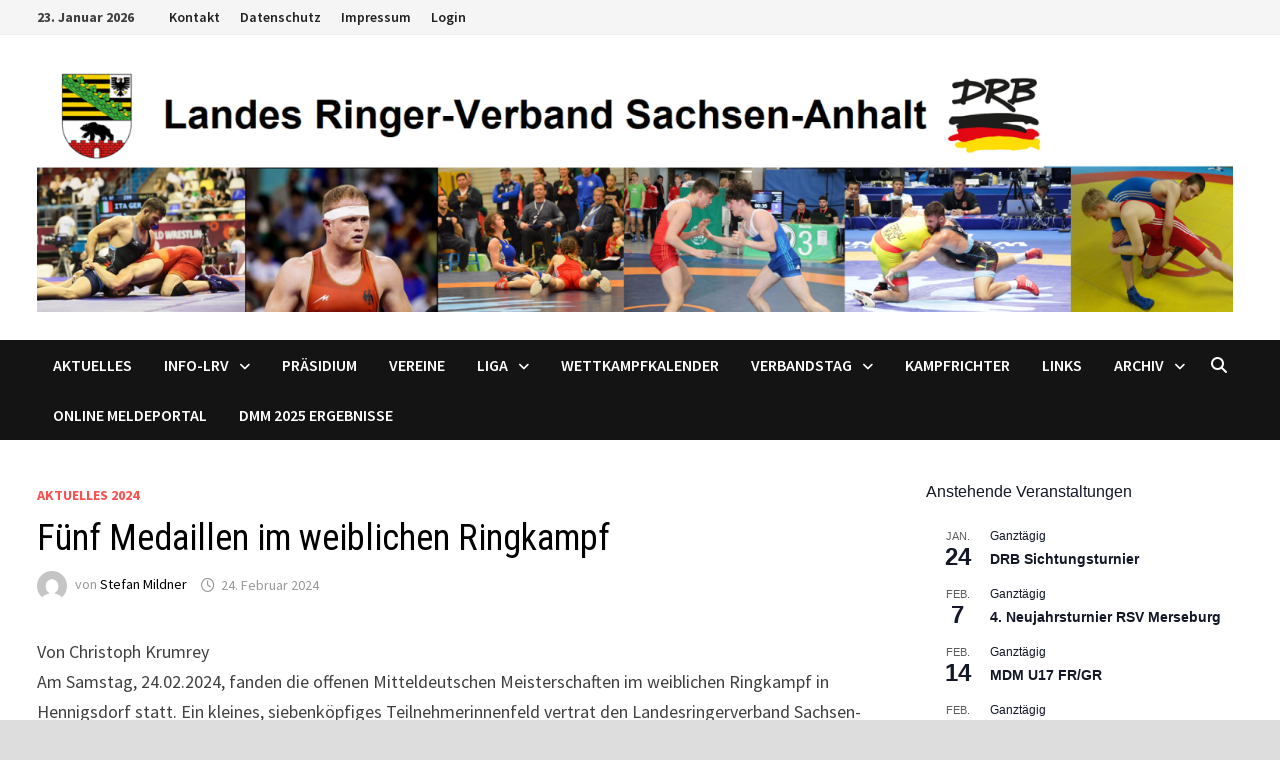

--- FILE ---
content_type: text/html; charset=UTF-8
request_url: https://lrv-sah.de/fuenf-medaillen-im-weiblichen-ringkampf/
body_size: 16162
content:
<!doctype html>
<html lang="de">
<head>
	<meta charset="UTF-8">
	<meta name="viewport" content="width=device-width, initial-scale=1">
	<link rel="profile" href="https://gmpg.org/xfn/11">

	<title>Fünf Medaillen im weiblichen Ringkampf &#8211; Landes Ringer-Verband Sachsen-Anhalt</title>
<meta name='robots' content='max-image-preview:large' />
<link rel='dns-prefetch' href='//fonts.googleapis.com' />
<link rel="alternate" type="application/rss+xml" title="Landes Ringer-Verband Sachsen-Anhalt &raquo; Feed" href="https://lrv-sah.de/feed/" />
<link rel="alternate" type="application/rss+xml" title="Landes Ringer-Verband Sachsen-Anhalt &raquo; Kommentar-Feed" href="https://lrv-sah.de/comments/feed/" />
<link rel="alternate" type="text/calendar" title="Landes Ringer-Verband Sachsen-Anhalt &raquo; iCal Feed" href="https://lrv-sah.de/events/?ical=1" />
<link rel="alternate" type="application/rss+xml" title="Landes Ringer-Verband Sachsen-Anhalt &raquo; Fünf Medaillen im weiblichen Ringkampf-Kommentar-Feed" href="https://lrv-sah.de/fuenf-medaillen-im-weiblichen-ringkampf/feed/" />
<link rel="alternate" title="oEmbed (JSON)" type="application/json+oembed" href="https://lrv-sah.de/wp-json/oembed/1.0/embed?url=https%3A%2F%2Flrv-sah.de%2Ffuenf-medaillen-im-weiblichen-ringkampf%2F" />
<link rel="alternate" title="oEmbed (XML)" type="text/xml+oembed" href="https://lrv-sah.de/wp-json/oembed/1.0/embed?url=https%3A%2F%2Flrv-sah.de%2Ffuenf-medaillen-im-weiblichen-ringkampf%2F&#038;format=xml" />
<style id='wp-img-auto-sizes-contain-inline-css' type='text/css'>
img:is([sizes=auto i],[sizes^="auto," i]){contain-intrinsic-size:3000px 1500px}
/*# sourceURL=wp-img-auto-sizes-contain-inline-css */
</style>
<style id='wp-emoji-styles-inline-css' type='text/css'>

	img.wp-smiley, img.emoji {
		display: inline !important;
		border: none !important;
		box-shadow: none !important;
		height: 1em !important;
		width: 1em !important;
		margin: 0 0.07em !important;
		vertical-align: -0.1em !important;
		background: none !important;
		padding: 0 !important;
	}
/*# sourceURL=wp-emoji-styles-inline-css */
</style>
<link rel='stylesheet' id='wp-block-library-css' href='https://lrv-sah.de/wordpress/wp-includes/css/dist/block-library/style.min.css?ver=4765e1a70cf81c35a2eb7a5214821296' type='text/css' media='all' />
<style id='global-styles-inline-css' type='text/css'>
:root{--wp--preset--aspect-ratio--square: 1;--wp--preset--aspect-ratio--4-3: 4/3;--wp--preset--aspect-ratio--3-4: 3/4;--wp--preset--aspect-ratio--3-2: 3/2;--wp--preset--aspect-ratio--2-3: 2/3;--wp--preset--aspect-ratio--16-9: 16/9;--wp--preset--aspect-ratio--9-16: 9/16;--wp--preset--color--black: #000000;--wp--preset--color--cyan-bluish-gray: #abb8c3;--wp--preset--color--white: #ffffff;--wp--preset--color--pale-pink: #f78da7;--wp--preset--color--vivid-red: #cf2e2e;--wp--preset--color--luminous-vivid-orange: #ff6900;--wp--preset--color--luminous-vivid-amber: #fcb900;--wp--preset--color--light-green-cyan: #7bdcb5;--wp--preset--color--vivid-green-cyan: #00d084;--wp--preset--color--pale-cyan-blue: #8ed1fc;--wp--preset--color--vivid-cyan-blue: #0693e3;--wp--preset--color--vivid-purple: #9b51e0;--wp--preset--gradient--vivid-cyan-blue-to-vivid-purple: linear-gradient(135deg,rgb(6,147,227) 0%,rgb(155,81,224) 100%);--wp--preset--gradient--light-green-cyan-to-vivid-green-cyan: linear-gradient(135deg,rgb(122,220,180) 0%,rgb(0,208,130) 100%);--wp--preset--gradient--luminous-vivid-amber-to-luminous-vivid-orange: linear-gradient(135deg,rgb(252,185,0) 0%,rgb(255,105,0) 100%);--wp--preset--gradient--luminous-vivid-orange-to-vivid-red: linear-gradient(135deg,rgb(255,105,0) 0%,rgb(207,46,46) 100%);--wp--preset--gradient--very-light-gray-to-cyan-bluish-gray: linear-gradient(135deg,rgb(238,238,238) 0%,rgb(169,184,195) 100%);--wp--preset--gradient--cool-to-warm-spectrum: linear-gradient(135deg,rgb(74,234,220) 0%,rgb(151,120,209) 20%,rgb(207,42,186) 40%,rgb(238,44,130) 60%,rgb(251,105,98) 80%,rgb(254,248,76) 100%);--wp--preset--gradient--blush-light-purple: linear-gradient(135deg,rgb(255,206,236) 0%,rgb(152,150,240) 100%);--wp--preset--gradient--blush-bordeaux: linear-gradient(135deg,rgb(254,205,165) 0%,rgb(254,45,45) 50%,rgb(107,0,62) 100%);--wp--preset--gradient--luminous-dusk: linear-gradient(135deg,rgb(255,203,112) 0%,rgb(199,81,192) 50%,rgb(65,88,208) 100%);--wp--preset--gradient--pale-ocean: linear-gradient(135deg,rgb(255,245,203) 0%,rgb(182,227,212) 50%,rgb(51,167,181) 100%);--wp--preset--gradient--electric-grass: linear-gradient(135deg,rgb(202,248,128) 0%,rgb(113,206,126) 100%);--wp--preset--gradient--midnight: linear-gradient(135deg,rgb(2,3,129) 0%,rgb(40,116,252) 100%);--wp--preset--font-size--small: 13px;--wp--preset--font-size--medium: 20px;--wp--preset--font-size--large: 36px;--wp--preset--font-size--x-large: 42px;--wp--preset--spacing--20: 0.44rem;--wp--preset--spacing--30: 0.67rem;--wp--preset--spacing--40: 1rem;--wp--preset--spacing--50: 1.5rem;--wp--preset--spacing--60: 2.25rem;--wp--preset--spacing--70: 3.38rem;--wp--preset--spacing--80: 5.06rem;--wp--preset--shadow--natural: 6px 6px 9px rgba(0, 0, 0, 0.2);--wp--preset--shadow--deep: 12px 12px 50px rgba(0, 0, 0, 0.4);--wp--preset--shadow--sharp: 6px 6px 0px rgba(0, 0, 0, 0.2);--wp--preset--shadow--outlined: 6px 6px 0px -3px rgb(255, 255, 255), 6px 6px rgb(0, 0, 0);--wp--preset--shadow--crisp: 6px 6px 0px rgb(0, 0, 0);}:where(.is-layout-flex){gap: 0.5em;}:where(.is-layout-grid){gap: 0.5em;}body .is-layout-flex{display: flex;}.is-layout-flex{flex-wrap: wrap;align-items: center;}.is-layout-flex > :is(*, div){margin: 0;}body .is-layout-grid{display: grid;}.is-layout-grid > :is(*, div){margin: 0;}:where(.wp-block-columns.is-layout-flex){gap: 2em;}:where(.wp-block-columns.is-layout-grid){gap: 2em;}:where(.wp-block-post-template.is-layout-flex){gap: 1.25em;}:where(.wp-block-post-template.is-layout-grid){gap: 1.25em;}.has-black-color{color: var(--wp--preset--color--black) !important;}.has-cyan-bluish-gray-color{color: var(--wp--preset--color--cyan-bluish-gray) !important;}.has-white-color{color: var(--wp--preset--color--white) !important;}.has-pale-pink-color{color: var(--wp--preset--color--pale-pink) !important;}.has-vivid-red-color{color: var(--wp--preset--color--vivid-red) !important;}.has-luminous-vivid-orange-color{color: var(--wp--preset--color--luminous-vivid-orange) !important;}.has-luminous-vivid-amber-color{color: var(--wp--preset--color--luminous-vivid-amber) !important;}.has-light-green-cyan-color{color: var(--wp--preset--color--light-green-cyan) !important;}.has-vivid-green-cyan-color{color: var(--wp--preset--color--vivid-green-cyan) !important;}.has-pale-cyan-blue-color{color: var(--wp--preset--color--pale-cyan-blue) !important;}.has-vivid-cyan-blue-color{color: var(--wp--preset--color--vivid-cyan-blue) !important;}.has-vivid-purple-color{color: var(--wp--preset--color--vivid-purple) !important;}.has-black-background-color{background-color: var(--wp--preset--color--black) !important;}.has-cyan-bluish-gray-background-color{background-color: var(--wp--preset--color--cyan-bluish-gray) !important;}.has-white-background-color{background-color: var(--wp--preset--color--white) !important;}.has-pale-pink-background-color{background-color: var(--wp--preset--color--pale-pink) !important;}.has-vivid-red-background-color{background-color: var(--wp--preset--color--vivid-red) !important;}.has-luminous-vivid-orange-background-color{background-color: var(--wp--preset--color--luminous-vivid-orange) !important;}.has-luminous-vivid-amber-background-color{background-color: var(--wp--preset--color--luminous-vivid-amber) !important;}.has-light-green-cyan-background-color{background-color: var(--wp--preset--color--light-green-cyan) !important;}.has-vivid-green-cyan-background-color{background-color: var(--wp--preset--color--vivid-green-cyan) !important;}.has-pale-cyan-blue-background-color{background-color: var(--wp--preset--color--pale-cyan-blue) !important;}.has-vivid-cyan-blue-background-color{background-color: var(--wp--preset--color--vivid-cyan-blue) !important;}.has-vivid-purple-background-color{background-color: var(--wp--preset--color--vivid-purple) !important;}.has-black-border-color{border-color: var(--wp--preset--color--black) !important;}.has-cyan-bluish-gray-border-color{border-color: var(--wp--preset--color--cyan-bluish-gray) !important;}.has-white-border-color{border-color: var(--wp--preset--color--white) !important;}.has-pale-pink-border-color{border-color: var(--wp--preset--color--pale-pink) !important;}.has-vivid-red-border-color{border-color: var(--wp--preset--color--vivid-red) !important;}.has-luminous-vivid-orange-border-color{border-color: var(--wp--preset--color--luminous-vivid-orange) !important;}.has-luminous-vivid-amber-border-color{border-color: var(--wp--preset--color--luminous-vivid-amber) !important;}.has-light-green-cyan-border-color{border-color: var(--wp--preset--color--light-green-cyan) !important;}.has-vivid-green-cyan-border-color{border-color: var(--wp--preset--color--vivid-green-cyan) !important;}.has-pale-cyan-blue-border-color{border-color: var(--wp--preset--color--pale-cyan-blue) !important;}.has-vivid-cyan-blue-border-color{border-color: var(--wp--preset--color--vivid-cyan-blue) !important;}.has-vivid-purple-border-color{border-color: var(--wp--preset--color--vivid-purple) !important;}.has-vivid-cyan-blue-to-vivid-purple-gradient-background{background: var(--wp--preset--gradient--vivid-cyan-blue-to-vivid-purple) !important;}.has-light-green-cyan-to-vivid-green-cyan-gradient-background{background: var(--wp--preset--gradient--light-green-cyan-to-vivid-green-cyan) !important;}.has-luminous-vivid-amber-to-luminous-vivid-orange-gradient-background{background: var(--wp--preset--gradient--luminous-vivid-amber-to-luminous-vivid-orange) !important;}.has-luminous-vivid-orange-to-vivid-red-gradient-background{background: var(--wp--preset--gradient--luminous-vivid-orange-to-vivid-red) !important;}.has-very-light-gray-to-cyan-bluish-gray-gradient-background{background: var(--wp--preset--gradient--very-light-gray-to-cyan-bluish-gray) !important;}.has-cool-to-warm-spectrum-gradient-background{background: var(--wp--preset--gradient--cool-to-warm-spectrum) !important;}.has-blush-light-purple-gradient-background{background: var(--wp--preset--gradient--blush-light-purple) !important;}.has-blush-bordeaux-gradient-background{background: var(--wp--preset--gradient--blush-bordeaux) !important;}.has-luminous-dusk-gradient-background{background: var(--wp--preset--gradient--luminous-dusk) !important;}.has-pale-ocean-gradient-background{background: var(--wp--preset--gradient--pale-ocean) !important;}.has-electric-grass-gradient-background{background: var(--wp--preset--gradient--electric-grass) !important;}.has-midnight-gradient-background{background: var(--wp--preset--gradient--midnight) !important;}.has-small-font-size{font-size: var(--wp--preset--font-size--small) !important;}.has-medium-font-size{font-size: var(--wp--preset--font-size--medium) !important;}.has-large-font-size{font-size: var(--wp--preset--font-size--large) !important;}.has-x-large-font-size{font-size: var(--wp--preset--font-size--x-large) !important;}
/*# sourceURL=global-styles-inline-css */
</style>

<style id='classic-theme-styles-inline-css' type='text/css'>
/*! This file is auto-generated */
.wp-block-button__link{color:#fff;background-color:#32373c;border-radius:9999px;box-shadow:none;text-decoration:none;padding:calc(.667em + 2px) calc(1.333em + 2px);font-size:1.125em}.wp-block-file__button{background:#32373c;color:#fff;text-decoration:none}
/*# sourceURL=/wp-includes/css/classic-themes.min.css */
</style>
<link rel='stylesheet' id='contact-form-7-css' href='https://lrv-sah.de/wordpress/wp-content/plugins/contact-form-7/includes/css/styles.css?ver=6.1.4' type='text/css' media='all' />
<link rel='stylesheet' id='font-awesome-css' href='https://lrv-sah.de/wordpress/wp-content/themes/bam/assets/fonts/css/all.min.css?ver=6.7.2' type='text/css' media='all' />
<link rel='stylesheet' id='bam-style-css' href='https://lrv-sah.de/wordpress/wp-content/themes/bam/style.css?ver=1.3.5' type='text/css' media='all' />
<link rel='stylesheet' id='bam-google-fonts-css' href='https://fonts.googleapis.com/css?family=Source+Sans+Pro%3A100%2C200%2C300%2C400%2C500%2C600%2C700%2C800%2C900%2C100i%2C200i%2C300i%2C400i%2C500i%2C600i%2C700i%2C800i%2C900i|Roboto+Condensed%3A100%2C200%2C300%2C400%2C500%2C600%2C700%2C800%2C900%2C100i%2C200i%2C300i%2C400i%2C500i%2C600i%2C700i%2C800i%2C900i%26subset%3Dlatin' type='text/css' media='all' />
<link rel='stylesheet' id='tablepress-default-css' href='https://lrv-sah.de/wordpress/wp-content/plugins/tablepress/css/build/default.css?ver=3.2.6' type='text/css' media='all' />
<script type="text/javascript" src="https://lrv-sah.de/wordpress/wp-includes/js/jquery/jquery.min.js?ver=3.7.1" id="jquery-core-js"></script>
<script type="text/javascript" src="https://lrv-sah.de/wordpress/wp-includes/js/jquery/jquery-migrate.min.js?ver=3.4.1" id="jquery-migrate-js"></script>
<link rel="https://api.w.org/" href="https://lrv-sah.de/wp-json/" /><link rel="alternate" title="JSON" type="application/json" href="https://lrv-sah.de/wp-json/wp/v2/posts/4761" /><link rel="EditURI" type="application/rsd+xml" title="RSD" href="https://lrv-sah.de/wordpress/xmlrpc.php?rsd" />
<link rel="canonical" href="https://lrv-sah.de/fuenf-medaillen-im-weiblichen-ringkampf/" />
<meta name="tec-api-version" content="v1"><meta name="tec-api-origin" content="https://lrv-sah.de"><link rel="alternate" href="https://lrv-sah.de/wp-json/tribe/events/v1/" /><link rel="pingback" href="https://lrv-sah.de/wordpress/xmlrpc.php">		<style type="text/css">
					.site-title,
			.site-description {
				position: absolute;
				clip: rect(1px, 1px, 1px, 1px);
				display: none;
			}
				</style>
		
		<style type="text/css" id="theme-custom-css">
			/* Color CSS */
                    .page-content a:hover,
                    .entry-content a:hover {
                        color: #00aeef;
                    }
                
                    body.boxed-layout.custom-background,
                    body.boxed-layout {
                        background-color: #dddddd;
                    }
                
                    body.boxed-layout.custom-background.separate-containers,
                    body.boxed-layout.separate-containers {
                        background-color: #dddddd;
                    }
                
                    body.wide-layout.custom-background.separate-containers,
                    body.wide-layout.separate-containers {
                        background-color: #eeeeee;
                    }		</style>

	</head>

<body data-rsssl=1 class="wp-singular post-template-default single single-post postid-4761 single-format-standard wp-custom-logo wp-embed-responsive wp-theme-bam tribe-no-js page-template-bam boxed-layout right-sidebar one-container">



<div id="page" class="site">
	<a class="skip-link screen-reader-text" href="#content">Zum Inhalt springen</a>

	
<div id="topbar" class="bam-topbar clearfix">

    <div class="container">

                    <span class="bam-date">23. Januar 2026</span>
        
            <div id="top-navigation" class="top-navigation">
        <div class="menu-impressum-container"><ul id="top-menu" class="menu"><li id="menu-item-459" class="menu-item menu-item-type-post_type menu-item-object-page menu-item-459"><a href="https://lrv-sah.de/kontaktformular/">Kontakt</a></li>
<li id="menu-item-2625" class="menu-item menu-item-type-post_type menu-item-object-page menu-item-privacy-policy menu-item-2625"><a rel="privacy-policy" href="https://lrv-sah.de/datenschutz/">Datenschutz</a></li>
<li id="menu-item-447" class="menu-item menu-item-type-post_type menu-item-object-page menu-item-447"><a href="https://lrv-sah.de/impressum/">Impressum</a></li>
<li id="menu-item-3328" class="menu-item menu-item-type-custom menu-item-object-custom menu-item-3328"><a href="https://lrv-sah.de/wordpress/wp-admin/">Login</a></li>
</ul></div>					
    </div>		

        
    </div>

</div>
	


<header id="masthead" class="site-header default-style">

    
    

<div id="site-header-inner" class="clearfix container left-logo">

    <div class="site-branding">
    <div class="site-branding-inner">

                    <div class="site-logo-image"><a href="https://lrv-sah.de/" class="custom-logo-link" rel="home"><img width="1920" height="400" src="https://lrv-sah.de/wordpress/wp-content/uploads/2021/06/LRV_Banner_neu.png" class="custom-logo" alt="Landes Ringer-Verband Sachsen-Anhalt" decoding="async" fetchpriority="high" srcset="https://lrv-sah.de/wordpress/wp-content/uploads/2021/06/LRV_Banner_neu.png 1920w, https://lrv-sah.de/wordpress/wp-content/uploads/2021/06/LRV_Banner_neu-300x63.png 300w, https://lrv-sah.de/wordpress/wp-content/uploads/2021/06/LRV_Banner_neu-1024x213.png 1024w, https://lrv-sah.de/wordpress/wp-content/uploads/2021/06/LRV_Banner_neu-768x160.png 768w, https://lrv-sah.de/wordpress/wp-content/uploads/2021/06/LRV_Banner_neu-1536x320.png 1536w" sizes="(max-width: 1920px) 100vw, 1920px" /></a></div>
        
        <div class="site-branding-text">
                            <p class="site-title"><a href="https://lrv-sah.de/" rel="home">Landes Ringer-Verband Sachsen-Anhalt</a></p>
                        </div><!-- .site-branding-text -->

    </div><!-- .site-branding-inner -->
</div><!-- .site-branding -->
        
</div><!-- #site-header-inner -->



<nav id="site-navigation" class="main-navigation">

    <div id="site-navigation-inner" class="container align-left show-search">
        
        <div class="menu-lrv-navigation-container"><ul id="primary-menu" class="menu"><li id="menu-item-3309" class="menu-item menu-item-type-custom menu-item-object-custom menu-item-home menu-item-3309"><a href="https://lrv-sah.de/">Aktuelles</a></li>
<li id="menu-item-10" class="menu-item menu-item-type-post_type menu-item-object-page menu-item-has-children menu-item-10"><a href="https://lrv-sah.de/beispiel-seite/">Info-LRV</a>
<ul class="sub-menu">
	<li id="menu-item-166" class="menu-item menu-item-type-post_type menu-item-object-page menu-item-166"><a href="https://lrv-sah.de/beispiel-seite/antraege-vordrucke/">Anträge &#038; Vordrucke</a></li>
	<li id="menu-item-1382" class="menu-item menu-item-type-post_type menu-item-object-page menu-item-1382"><a href="https://lrv-sah.de/beispiel-seite/bankverbindung-lrv-sah/">Bankverbindung LRV-SAH</a></li>
	<li id="menu-item-31" class="menu-item menu-item-type-post_type menu-item-object-page menu-item-31"><a href="https://lrv-sah.de/beispiel-seite/satzung-ordnung/">Satzung &#038; Ordnung</a></li>
	<li id="menu-item-2922" class="menu-item menu-item-type-post_type menu-item-object-page menu-item-2922"><a href="https://lrv-sah.de/gemeinsam-gegen-doping-das-nationale-praeventionsprogramm/">GEMEINSAM GEGEN DOPING</a></li>
	<li id="menu-item-1404" class="menu-item menu-item-type-post_type menu-item-object-page menu-item-1404"><a href="https://lrv-sah.de/beispiel-seite/ringerliteratur/">Ringerliteratur</a></li>
	<li id="menu-item-13" class="menu-item menu-item-type-post_type menu-item-object-page menu-item-13"><a href="https://lrv-sah.de/beispiel-seite/ueber-sachsen-anhalt/">Über Sachsen Anhalt</a></li>
</ul>
</li>
<li id="menu-item-30" class="menu-item menu-item-type-post_type menu-item-object-page menu-item-30"><a href="https://lrv-sah.de/praesidium/">Präsidium</a></li>
<li id="menu-item-29" class="menu-item menu-item-type-post_type menu-item-object-page menu-item-29"><a href="https://lrv-sah.de/vereine-im-lrv/">Vereine</a></li>
<li id="menu-item-503" class="menu-item menu-item-type-post_type menu-item-object-page menu-item-has-children menu-item-503"><a href="https://lrv-sah.de/landesliga/">LIGA</a>
<ul class="sub-menu">
	<li id="menu-item-514" class="menu-item menu-item-type-post_type menu-item-object-page menu-item-514"><a href="https://lrv-sah.de/landesliga/informationen-oberliga/">Informationen Liga</a></li>
	<li id="menu-item-5290" class="menu-item menu-item-type-post_type menu-item-object-page menu-item-5290"><a href="https://lrv-sah.de/oberliga-sachsen-anhalt-2025/">Oberliga Sachsen-Anhalt 2025</a></li>
	<li id="menu-item-4890" class="menu-item menu-item-type-post_type menu-item-object-page menu-item-4890"><a href="https://lrv-sah.de/oberliga-sachsen-anhalt-2024/">Oberliga Sachsen-Anhalt 2024</a></li>
	<li id="menu-item-4544" class="menu-item menu-item-type-post_type menu-item-object-page menu-item-4544"><a href="https://lrv-sah.de/oberliga-sachsen-anhalt-2023/">Oberliga Sachsen-Anhalt 2023</a></li>
</ul>
</li>
<li id="menu-item-4094" class="menu-item menu-item-type-custom menu-item-object-custom menu-item-4094"><a href="https://lrv-sah.de/events/">Wettkampfkalender</a></li>
<li id="menu-item-3519" class="menu-item menu-item-type-post_type menu-item-object-page menu-item-has-children menu-item-3519"><a href="https://lrv-sah.de/verbandstag/">Verbandstag</a>
<ul class="sub-menu">
	<li id="menu-item-3520" class="menu-item menu-item-type-post_type menu-item-object-page menu-item-3520"><a href="https://lrv-sah.de/1-verbandstag-2020/">1. Verbandstag 2020</a></li>
</ul>
</li>
<li id="menu-item-4113" class="menu-item menu-item-type-post_type menu-item-object-page menu-item-4113"><a href="https://lrv-sah.de/kampfrichter/">Kampfrichter</a></li>
<li id="menu-item-27" class="menu-item menu-item-type-post_type menu-item-object-page menu-item-27"><a href="https://lrv-sah.de/links/">Links</a></li>
<li id="menu-item-4096" class="menu-item menu-item-type-custom menu-item-object-custom menu-item-has-children menu-item-4096"><a href="https://www.lrv-sah.de">Archiv</a>
<ul class="sub-menu">
	<li id="menu-item-4764" class="menu-item menu-item-type-post_type menu-item-object-page menu-item-4764"><a href="https://lrv-sah.de/kondolenzbuch-eberhard-probst/">Kondolenzbuch Eberhard Probst</a></li>
	<li id="menu-item-442" class="menu-item menu-item-type-post_type menu-item-object-page menu-item-has-children menu-item-442"><a href="https://lrv-sah.de/archiv/">News</a>
	<ul class="sub-menu">
		<li id="menu-item-2910" class="menu-item menu-item-type-taxonomy menu-item-object-category menu-item-2910"><a href="https://lrv-sah.de/category/aktuelles-2018/">Aktuelles 2018</a></li>
		<li id="menu-item-2074" class="menu-item menu-item-type-taxonomy menu-item-object-category menu-item-2074"><a href="https://lrv-sah.de/category/aktuelles-2017/">Aktuelles 2017</a></li>
		<li id="menu-item-1705" class="menu-item menu-item-type-taxonomy menu-item-object-category menu-item-1705"><a href="https://lrv-sah.de/category/aktuelles-2016/">Aktuelles 2016</a></li>
		<li id="menu-item-1704" class="menu-item menu-item-type-taxonomy menu-item-object-category menu-item-1704"><a href="https://lrv-sah.de/category/aktuelles-2015/">Aktuelles 2015</a></li>
		<li id="menu-item-1383" class="menu-item menu-item-type-taxonomy menu-item-object-category menu-item-1383"><a href="https://lrv-sah.de/category/aktuelles-2014/">Aktuelles 2014</a></li>
		<li id="menu-item-443" class="menu-item menu-item-type-taxonomy menu-item-object-category menu-item-443"><a href="https://lrv-sah.de/category/aktuelles-2013/">Aktuelles 2013</a></li>
		<li id="menu-item-690" class="menu-item menu-item-type-taxonomy menu-item-object-category menu-item-690"><a href="https://lrv-sah.de/category/aktuelles-2012/">Aktuelles 2012</a></li>
		<li id="menu-item-740" class="menu-item menu-item-type-taxonomy menu-item-object-category menu-item-740"><a href="https://lrv-sah.de/category/aktuelles-2011/">Aktuelles 2011</a></li>
	</ul>
</li>
	<li id="menu-item-4098" class="menu-item menu-item-type-custom menu-item-object-custom menu-item-has-children menu-item-4098"><a href="https://www.lrv-sah.de">Oberliga Archiv</a>
	<ul class="sub-menu">
		<li id="menu-item-3132" class="menu-item menu-item-type-post_type menu-item-object-page menu-item-3132"><a href="https://lrv-sah.de/landesliga/landesliga-sachsen-anhalt-2019/">Landesliga Sachsen-Anhalt 2019</a></li>
		<li id="menu-item-2748" class="menu-item menu-item-type-post_type menu-item-object-page menu-item-2748"><a href="https://lrv-sah.de/landesliga/landesliga-sachsen-anhalt-2018/">Landesliga Sachsen-Anhalt 2018</a></li>
		<li id="menu-item-2204" class="menu-item menu-item-type-post_type menu-item-object-page menu-item-2204"><a href="https://lrv-sah.de/landesliga/oberliga-mitteldeutschland-2017/">Landesliga Sachsen-Anhalt 2017</a></li>
		<li id="menu-item-1708" class="menu-item menu-item-type-post_type menu-item-object-page menu-item-1708"><a href="https://lrv-sah.de/landesliga/oberliga-sachsen-anhalt-2016/">Oberliga Mitteldeutschland 2016</a></li>
		<li id="menu-item-1599" class="menu-item menu-item-type-post_type menu-item-object-page menu-item-1599"><a href="https://lrv-sah.de/landesliga/oberliga-sachsen-anhalt-2015/">Oberliga Sachsen-Anhalt 2015</a></li>
		<li id="menu-item-646" class="menu-item menu-item-type-post_type menu-item-object-page menu-item-646"><a href="https://lrv-sah.de/landesliga/oberliga-nordost-2014/">Oberliga Sachsen-Anhalt 2014</a></li>
		<li id="menu-item-639" class="menu-item menu-item-type-post_type menu-item-object-page menu-item-639"><a href="https://lrv-sah.de/landesliga/oberliga-nordost-2013/">Oberliga Sachsen-Anhalt 2013</a></li>
		<li id="menu-item-648" class="menu-item menu-item-type-post_type menu-item-object-page menu-item-648"><a href="https://lrv-sah.de/landesliga/oberliga-nordost-2012/">Oberliga Sachsen-Anhalt 2012</a></li>
		<li id="menu-item-647" class="menu-item menu-item-type-post_type menu-item-object-page menu-item-647"><a href="https://lrv-sah.de/landesliga/oberliga-nordost-2011/">Oberliga Sachsen-Anhalt 2011</a></li>
		<li id="menu-item-672" class="menu-item menu-item-type-post_type menu-item-object-page menu-item-672"><a href="https://lrv-sah.de/landesliga/oberliga-nordost-2010/">Oberliga Sachsen-Anhalt 2010</a></li>
		<li id="menu-item-682" class="menu-item menu-item-type-post_type menu-item-object-page menu-item-682"><a href="https://lrv-sah.de/landesliga/oberliga-nordost-2009/">Oberliga Sachsen-Anhalt 2009</a></li>
		<li id="menu-item-681" class="menu-item menu-item-type-post_type menu-item-object-page menu-item-681"><a href="https://lrv-sah.de/landesliga/oberliga-nordost-2008/">Oberliga Sachsen-Anhalt 2008</a></li>
	</ul>
</li>
	<li id="menu-item-28" class="menu-item menu-item-type-post_type menu-item-object-page menu-item-has-children menu-item-28"><a href="https://lrv-sah.de/meisterschaften/">Meisterschaften</a>
	<ul class="sub-menu">
		<li id="menu-item-1392" class="menu-item menu-item-type-post_type menu-item-object-page menu-item-1392"><a href="https://lrv-sah.de/meisterschaften/ergebnisse-2015/">Ergebnisse 2015</a></li>
		<li id="menu-item-519" class="menu-item menu-item-type-post_type menu-item-object-page menu-item-519"><a href="https://lrv-sah.de/meisterschaften/ergebnisse-2014/">Ergebnisse 2014</a></li>
		<li id="menu-item-565" class="menu-item menu-item-type-post_type menu-item-object-page menu-item-565"><a href="https://lrv-sah.de/meisterschaften/ergebnisse-2013/">Ergebnisse 2013</a></li>
		<li id="menu-item-564" class="menu-item menu-item-type-post_type menu-item-object-page menu-item-564"><a href="https://lrv-sah.de/meisterschaften/ergebnisse-2012/">Ergebnisse 2012</a></li>
		<li id="menu-item-563" class="menu-item menu-item-type-post_type menu-item-object-page menu-item-563"><a href="https://lrv-sah.de/meisterschaften/ergebnisse-2011/">Ergebnisse 2011</a></li>
		<li id="menu-item-600" class="menu-item menu-item-type-post_type menu-item-object-page menu-item-600"><a href="https://lrv-sah.de/meisterschaften/ergebnisse-2010/">Ergebnisse 2010</a></li>
		<li id="menu-item-599" class="menu-item menu-item-type-post_type menu-item-object-page menu-item-599"><a href="https://lrv-sah.de/meisterschaften/ergebnisse-2009/">Ergebnisse 2009</a></li>
	</ul>
</li>
</ul>
</li>
<li id="menu-item-4774" class="menu-item menu-item-type-custom menu-item-object-custom menu-item-4774"><a href="https://meldung.lrv-sah.de">Online Meldeportal</a></li>
<li id="menu-item-5202" class="menu-item menu-item-type-custom menu-item-object-custom menu-item-5202"><a href="https://lrv-sah.de/dmm-fuer-laenderteams-2025/">DMM 2025 Ergebnisse</a></li>
</ul></div><div class="bam-search-button-icon">
    <i class="fas fa-search" aria-hidden="true"></i>
</div>
<div class="bam-search-box-container">
    <div class="bam-search-box">
        <form role="search" method="get" class="search-form" action="https://lrv-sah.de/">
				<label>
					<span class="screen-reader-text">Suche nach:</span>
					<input type="search" class="search-field" placeholder="Suchen …" value="" name="s" />
				</label>
				<input type="submit" class="search-submit" value="Suchen" />
			</form>    </div><!-- th-search-box -->
</div><!-- .th-search-box-container -->

        <button class="menu-toggle" aria-controls="primary-menu" aria-expanded="false" data-toggle-target=".mobile-navigation"><i class="fas fa-bars"></i>Menü</button>
        
    </div><!-- .container -->
    
</nav><!-- #site-navigation -->
<div class="mobile-dropdown">
    <nav class="mobile-navigation">
        <div class="menu-lrv-navigation-container"><ul id="primary-menu-mobile" class="menu"><li class="menu-item menu-item-type-custom menu-item-object-custom menu-item-home menu-item-3309"><a href="https://lrv-sah.de/">Aktuelles</a></li>
<li class="menu-item menu-item-type-post_type menu-item-object-page menu-item-has-children menu-item-10"><a href="https://lrv-sah.de/beispiel-seite/">Info-LRV</a><button class="dropdown-toggle" data-toggle-target=".mobile-navigation .menu-item-10 > .sub-menu" aria-expanded="false"><span class="screen-reader-text">Untermenü anzeigen</span></button>
<ul class="sub-menu">
	<li class="menu-item menu-item-type-post_type menu-item-object-page menu-item-166"><a href="https://lrv-sah.de/beispiel-seite/antraege-vordrucke/">Anträge &#038; Vordrucke</a></li>
	<li class="menu-item menu-item-type-post_type menu-item-object-page menu-item-1382"><a href="https://lrv-sah.de/beispiel-seite/bankverbindung-lrv-sah/">Bankverbindung LRV-SAH</a></li>
	<li class="menu-item menu-item-type-post_type menu-item-object-page menu-item-31"><a href="https://lrv-sah.de/beispiel-seite/satzung-ordnung/">Satzung &#038; Ordnung</a></li>
	<li class="menu-item menu-item-type-post_type menu-item-object-page menu-item-2922"><a href="https://lrv-sah.de/gemeinsam-gegen-doping-das-nationale-praeventionsprogramm/">GEMEINSAM GEGEN DOPING</a></li>
	<li class="menu-item menu-item-type-post_type menu-item-object-page menu-item-1404"><a href="https://lrv-sah.de/beispiel-seite/ringerliteratur/">Ringerliteratur</a></li>
	<li class="menu-item menu-item-type-post_type menu-item-object-page menu-item-13"><a href="https://lrv-sah.de/beispiel-seite/ueber-sachsen-anhalt/">Über Sachsen Anhalt</a></li>
</ul>
</li>
<li class="menu-item menu-item-type-post_type menu-item-object-page menu-item-30"><a href="https://lrv-sah.de/praesidium/">Präsidium</a></li>
<li class="menu-item menu-item-type-post_type menu-item-object-page menu-item-29"><a href="https://lrv-sah.de/vereine-im-lrv/">Vereine</a></li>
<li class="menu-item menu-item-type-post_type menu-item-object-page menu-item-has-children menu-item-503"><a href="https://lrv-sah.de/landesliga/">LIGA</a><button class="dropdown-toggle" data-toggle-target=".mobile-navigation .menu-item-503 > .sub-menu" aria-expanded="false"><span class="screen-reader-text">Untermenü anzeigen</span></button>
<ul class="sub-menu">
	<li class="menu-item menu-item-type-post_type menu-item-object-page menu-item-514"><a href="https://lrv-sah.de/landesliga/informationen-oberliga/">Informationen Liga</a></li>
	<li class="menu-item menu-item-type-post_type menu-item-object-page menu-item-5290"><a href="https://lrv-sah.de/oberliga-sachsen-anhalt-2025/">Oberliga Sachsen-Anhalt 2025</a></li>
	<li class="menu-item menu-item-type-post_type menu-item-object-page menu-item-4890"><a href="https://lrv-sah.de/oberliga-sachsen-anhalt-2024/">Oberliga Sachsen-Anhalt 2024</a></li>
	<li class="menu-item menu-item-type-post_type menu-item-object-page menu-item-4544"><a href="https://lrv-sah.de/oberliga-sachsen-anhalt-2023/">Oberliga Sachsen-Anhalt 2023</a></li>
</ul>
</li>
<li class="menu-item menu-item-type-custom menu-item-object-custom menu-item-4094"><a href="https://lrv-sah.de/events/">Wettkampfkalender</a></li>
<li class="menu-item menu-item-type-post_type menu-item-object-page menu-item-has-children menu-item-3519"><a href="https://lrv-sah.de/verbandstag/">Verbandstag</a><button class="dropdown-toggle" data-toggle-target=".mobile-navigation .menu-item-3519 > .sub-menu" aria-expanded="false"><span class="screen-reader-text">Untermenü anzeigen</span></button>
<ul class="sub-menu">
	<li class="menu-item menu-item-type-post_type menu-item-object-page menu-item-3520"><a href="https://lrv-sah.de/1-verbandstag-2020/">1. Verbandstag 2020</a></li>
</ul>
</li>
<li class="menu-item menu-item-type-post_type menu-item-object-page menu-item-4113"><a href="https://lrv-sah.de/kampfrichter/">Kampfrichter</a></li>
<li class="menu-item menu-item-type-post_type menu-item-object-page menu-item-27"><a href="https://lrv-sah.de/links/">Links</a></li>
<li class="menu-item menu-item-type-custom menu-item-object-custom menu-item-has-children menu-item-4096"><a href="https://www.lrv-sah.de">Archiv</a><button class="dropdown-toggle" data-toggle-target=".mobile-navigation .menu-item-4096 > .sub-menu" aria-expanded="false"><span class="screen-reader-text">Untermenü anzeigen</span></button>
<ul class="sub-menu">
	<li class="menu-item menu-item-type-post_type menu-item-object-page menu-item-4764"><a href="https://lrv-sah.de/kondolenzbuch-eberhard-probst/">Kondolenzbuch Eberhard Probst</a></li>
	<li class="menu-item menu-item-type-post_type menu-item-object-page menu-item-has-children menu-item-442"><a href="https://lrv-sah.de/archiv/">News</a><button class="dropdown-toggle" data-toggle-target=".mobile-navigation .menu-item-442 > .sub-menu" aria-expanded="false"><span class="screen-reader-text">Untermenü anzeigen</span></button>
	<ul class="sub-menu">
		<li class="menu-item menu-item-type-taxonomy menu-item-object-category menu-item-2910"><a href="https://lrv-sah.de/category/aktuelles-2018/">Aktuelles 2018</a></li>
		<li class="menu-item menu-item-type-taxonomy menu-item-object-category menu-item-2074"><a href="https://lrv-sah.de/category/aktuelles-2017/">Aktuelles 2017</a></li>
		<li class="menu-item menu-item-type-taxonomy menu-item-object-category menu-item-1705"><a href="https://lrv-sah.de/category/aktuelles-2016/">Aktuelles 2016</a></li>
		<li class="menu-item menu-item-type-taxonomy menu-item-object-category menu-item-1704"><a href="https://lrv-sah.de/category/aktuelles-2015/">Aktuelles 2015</a></li>
		<li class="menu-item menu-item-type-taxonomy menu-item-object-category menu-item-1383"><a href="https://lrv-sah.de/category/aktuelles-2014/">Aktuelles 2014</a></li>
		<li class="menu-item menu-item-type-taxonomy menu-item-object-category menu-item-443"><a href="https://lrv-sah.de/category/aktuelles-2013/">Aktuelles 2013</a></li>
		<li class="menu-item menu-item-type-taxonomy menu-item-object-category menu-item-690"><a href="https://lrv-sah.de/category/aktuelles-2012/">Aktuelles 2012</a></li>
		<li class="menu-item menu-item-type-taxonomy menu-item-object-category menu-item-740"><a href="https://lrv-sah.de/category/aktuelles-2011/">Aktuelles 2011</a></li>
	</ul>
</li>
	<li class="menu-item menu-item-type-custom menu-item-object-custom menu-item-has-children menu-item-4098"><a href="https://www.lrv-sah.de">Oberliga Archiv</a><button class="dropdown-toggle" data-toggle-target=".mobile-navigation .menu-item-4098 > .sub-menu" aria-expanded="false"><span class="screen-reader-text">Untermenü anzeigen</span></button>
	<ul class="sub-menu">
		<li class="menu-item menu-item-type-post_type menu-item-object-page menu-item-3132"><a href="https://lrv-sah.de/landesliga/landesliga-sachsen-anhalt-2019/">Landesliga Sachsen-Anhalt 2019</a></li>
		<li class="menu-item menu-item-type-post_type menu-item-object-page menu-item-2748"><a href="https://lrv-sah.de/landesliga/landesliga-sachsen-anhalt-2018/">Landesliga Sachsen-Anhalt 2018</a></li>
		<li class="menu-item menu-item-type-post_type menu-item-object-page menu-item-2204"><a href="https://lrv-sah.de/landesliga/oberliga-mitteldeutschland-2017/">Landesliga Sachsen-Anhalt 2017</a></li>
		<li class="menu-item menu-item-type-post_type menu-item-object-page menu-item-1708"><a href="https://lrv-sah.de/landesliga/oberliga-sachsen-anhalt-2016/">Oberliga Mitteldeutschland 2016</a></li>
		<li class="menu-item menu-item-type-post_type menu-item-object-page menu-item-1599"><a href="https://lrv-sah.de/landesliga/oberliga-sachsen-anhalt-2015/">Oberliga Sachsen-Anhalt 2015</a></li>
		<li class="menu-item menu-item-type-post_type menu-item-object-page menu-item-646"><a href="https://lrv-sah.de/landesliga/oberliga-nordost-2014/">Oberliga Sachsen-Anhalt 2014</a></li>
		<li class="menu-item menu-item-type-post_type menu-item-object-page menu-item-639"><a href="https://lrv-sah.de/landesliga/oberliga-nordost-2013/">Oberliga Sachsen-Anhalt 2013</a></li>
		<li class="menu-item menu-item-type-post_type menu-item-object-page menu-item-648"><a href="https://lrv-sah.de/landesliga/oberliga-nordost-2012/">Oberliga Sachsen-Anhalt 2012</a></li>
		<li class="menu-item menu-item-type-post_type menu-item-object-page menu-item-647"><a href="https://lrv-sah.de/landesliga/oberliga-nordost-2011/">Oberliga Sachsen-Anhalt 2011</a></li>
		<li class="menu-item menu-item-type-post_type menu-item-object-page menu-item-672"><a href="https://lrv-sah.de/landesliga/oberliga-nordost-2010/">Oberliga Sachsen-Anhalt 2010</a></li>
		<li class="menu-item menu-item-type-post_type menu-item-object-page menu-item-682"><a href="https://lrv-sah.de/landesliga/oberliga-nordost-2009/">Oberliga Sachsen-Anhalt 2009</a></li>
		<li class="menu-item menu-item-type-post_type menu-item-object-page menu-item-681"><a href="https://lrv-sah.de/landesliga/oberliga-nordost-2008/">Oberliga Sachsen-Anhalt 2008</a></li>
	</ul>
</li>
	<li class="menu-item menu-item-type-post_type menu-item-object-page menu-item-has-children menu-item-28"><a href="https://lrv-sah.de/meisterschaften/">Meisterschaften</a><button class="dropdown-toggle" data-toggle-target=".mobile-navigation .menu-item-28 > .sub-menu" aria-expanded="false"><span class="screen-reader-text">Untermenü anzeigen</span></button>
	<ul class="sub-menu">
		<li class="menu-item menu-item-type-post_type menu-item-object-page menu-item-1392"><a href="https://lrv-sah.de/meisterschaften/ergebnisse-2015/">Ergebnisse 2015</a></li>
		<li class="menu-item menu-item-type-post_type menu-item-object-page menu-item-519"><a href="https://lrv-sah.de/meisterschaften/ergebnisse-2014/">Ergebnisse 2014</a></li>
		<li class="menu-item menu-item-type-post_type menu-item-object-page menu-item-565"><a href="https://lrv-sah.de/meisterschaften/ergebnisse-2013/">Ergebnisse 2013</a></li>
		<li class="menu-item menu-item-type-post_type menu-item-object-page menu-item-564"><a href="https://lrv-sah.de/meisterschaften/ergebnisse-2012/">Ergebnisse 2012</a></li>
		<li class="menu-item menu-item-type-post_type menu-item-object-page menu-item-563"><a href="https://lrv-sah.de/meisterschaften/ergebnisse-2011/">Ergebnisse 2011</a></li>
		<li class="menu-item menu-item-type-post_type menu-item-object-page menu-item-600"><a href="https://lrv-sah.de/meisterschaften/ergebnisse-2010/">Ergebnisse 2010</a></li>
		<li class="menu-item menu-item-type-post_type menu-item-object-page menu-item-599"><a href="https://lrv-sah.de/meisterschaften/ergebnisse-2009/">Ergebnisse 2009</a></li>
	</ul>
</li>
</ul>
</li>
<li class="menu-item menu-item-type-custom menu-item-object-custom menu-item-4774"><a href="https://meldung.lrv-sah.de">Online Meldeportal</a></li>
<li class="menu-item menu-item-type-custom menu-item-object-custom menu-item-5202"><a href="https://lrv-sah.de/dmm-fuer-laenderteams-2025/">DMM 2025 Ergebnisse</a></li>
</ul></div>    </nav>
</div>

    
         
</header><!-- #masthead -->


	
	<div id="content" class="site-content">
		<div class="container">

	
	<div id="primary" class="content-area">

		
		<main id="main" class="site-main">

			
			
<article id="post-4761" class="bam-single-post post-4761 post type-post status-publish format-standard hentry category-aktuelles-2024">

	
	<div class="category-list">
		<span class="cat-links"><a href="https://lrv-sah.de/category/aktuelles-2024/" rel="category tag">Aktuelles 2024</a></span>	</div><!-- .category-list -->

	<header class="entry-header">
		<h1 class="entry-title">Fünf Medaillen im weiblichen Ringkampf</h1>			<div class="entry-meta">
				<span class="byline"> <img class="author-photo" alt="Stefan Mildner" src="https://secure.gravatar.com/avatar/cdd6a4303b3e28d00feeaf774e43a72756480c15c54624b3bbe33f789c935360?s=96&#038;d=mm&#038;r=g" />von <span class="author vcard"><a class="url fn n" href="https://lrv-sah.de/author/sm/">Stefan Mildner</a></span></span><span class="posted-on"><i class="far fa-clock"></i><a href="https://lrv-sah.de/fuenf-medaillen-im-weiblichen-ringkampf/" rel="bookmark"><time class="entry-date published updated" datetime="2024-02-24T19:39:39+01:00">24. Februar 2024</time></a></span>			</div><!-- .entry-meta -->
			</header><!-- .entry-header -->

	
	
	
	<div class="entry-content">
		<p>Von Christoph Krumrey<br />
Am Samstag, 24.02.2024, fanden die offenen Mitteldeutschen Meisterschaften im weiblichen Ringkampf in Hennigsdorf statt. Ein kleines, siebenköpfiges Teilnehmerinnenfeld vertrat den Landesringerverband Sachsen-Anhalt (LRV SAH). Am Ende konnten Sie fünf Medaillen ergattern.</p>
<p>Die offenen Mitteldeutschen Meisterschaften im weiblichen Ringkampf zogen 150 Teilnehmerinnen nach Hennigsdorf. Sie kamen aus 41 Vereinen aus den Landesorganisationen Berlin, Brandenburg, Mecklenburg-Vorpommern, Niedersachsen, Nordbaden, Sachsen, Sachsen-Anhalt und Thüringen. Leider gab es in einigen Gewichtsklassen kaum Kämpfe, weil zu wenig Starterinnen anwesend waren. Die traf vor allem auf die Altersklasse der Frauen und Juniorinnen zu, welche bereits zusammen angetreten waren.<br />
Die Ringerinnen vom LRV SAH konnten sich gut verkaufen:<br />
Frauen/Juniorinnen<br />
62 kg Amelie Ben Naceur TSG Halle- Neustadt I.<br />
72 kg Joy Chantal Kießler AC Germ. Artern I.</p>
<p>U17<br />
49 kg Lea Sophie Meye TSG Halle- Neustadt III.<br />
57 kg Adelia Vaupel RS Sudenburg 4.<br />
65 kg Patrizia Bahn KRV Geisetal II.</p>
<p>U14<br />
58 kg Sofia Liaschenko KAV Mansfelder Land II.</p>
<p>U12<br />
31 kg Amelie Eloise Koch RS Sudenburg 4.</p>
<p>Die Ergebnisse können hier abgerufen werden: <a href="https://www.liga-db.de/Turniere/LM/2024/DE/240224_16671Hennigsdorf/indexGER.htm">https://www.liga-db.de/Turniere/LM/2024/DE/240224_16671Hennigsdorf/indexGER.htm</a></p>
	</div><!-- .entry-content -->

	
	<footer class="entry-footer">
			</footer><!-- .entry-footer -->

	
</article><!-- #post-4761 -->
	<nav class="navigation post-navigation" aria-label="Beiträge">
		<h2 class="screen-reader-text">Beitragsnavigation</h2>
		<div class="nav-links"><div class="nav-previous"><a href="https://lrv-sah.de/mitteldeutsche-meisterschaften-in-greiz/" rel="prev"><span class="meta-nav" aria-hidden="true">Vorheriger Beitrag</span> <span class="screen-reader-text">Vorheriger Beitrag:</span> <br/><span class="post-title">Mitteldeutsche Meisterschaften in Greiz</span></a></div><div class="nav-next"><a href="https://lrv-sah.de/jack-eisenhardt-holt-bronze/" rel="next"><span class="meta-nav" aria-hidden="true">Nächster Beitrag</span> <span class="screen-reader-text">Nächster Beitrag:</span> <br/><span class="post-title">Jack Eisenhardt holt Bronze</span></a></div></div>
	</nav><div class="bam-authorbox clearfix">

    <div class="bam-author-img">
        <img alt='' src='https://secure.gravatar.com/avatar/cdd6a4303b3e28d00feeaf774e43a72756480c15c54624b3bbe33f789c935360?s=100&#038;d=mm&#038;r=g' srcset='https://secure.gravatar.com/avatar/cdd6a4303b3e28d00feeaf774e43a72756480c15c54624b3bbe33f789c935360?s=200&#038;d=mm&#038;r=g 2x' class='avatar avatar-100 photo' height='100' width='100' decoding='async'/>    </div>

    <div class="bam-author-content">
        <h4 class="author-name">Stefan Mildner</h4>
        <p class="author-description"></p>
        <a class="author-posts-link" href="https://lrv-sah.de/author/sm/" title="Stefan Mildner">
            Alle Beiträge ansehen von Stefan Mildner &rarr;        </a>
    </div>

</div>


<div class="bam-related-posts clearfix">

    <h3 class="related-section-title">Das könnte dich auch interessieren</h3>

    <div class="related-posts-wrap">
                    <div class="related-post">
                <div class="related-post-thumbnail">
                    <a href="https://lrv-sah.de/einladung/">
                                            </a>
                </div><!-- .related-post-thumbnail -->
                <h3 class="related-post-title">
                    <a href="https://lrv-sah.de/einladung/" rel="bookmark" title="Einladung">
                        Einladung                    </a>
                </h3><!-- .related-post-title -->
                <div class="related-post-meta"><span class="posted-on"><i class="far fa-clock"></i><a href="https://lrv-sah.de/einladung/" rel="bookmark"><time class="entry-date published updated" datetime="2024-08-20T02:59:25+02:00">20. August 2024</time></a></span></div>
            </div><!-- .related-post -->
                    <div class="related-post">
                <div class="related-post-thumbnail">
                    <a href="https://lrv-sah.de/sparkassen-pokal-turnier-voller-erfolg-fuer-den-kav/">
                                            </a>
                </div><!-- .related-post-thumbnail -->
                <h3 class="related-post-title">
                    <a href="https://lrv-sah.de/sparkassen-pokal-turnier-voller-erfolg-fuer-den-kav/" rel="bookmark" title="Sparkassen-Pokal-Turnier &#8211; voller Erfolg für den KAV">
                        Sparkassen-Pokal-Turnier &#8211; voller Erfolg für den KAV                    </a>
                </h3><!-- .related-post-title -->
                <div class="related-post-meta"><span class="posted-on"><i class="far fa-clock"></i><a href="https://lrv-sah.de/sparkassen-pokal-turnier-voller-erfolg-fuer-den-kav/" rel="bookmark"><time class="entry-date published updated" datetime="2024-06-19T10:25:39+02:00">19. Juni 2024</time></a></span></div>
            </div><!-- .related-post -->
                    <div class="related-post">
                <div class="related-post-thumbnail">
                    <a href="https://lrv-sah.de/thiele-kaempfe-in-istanbul-um-olympia-teilnahme/">
                                            </a>
                </div><!-- .related-post-thumbnail -->
                <h3 class="related-post-title">
                    <a href="https://lrv-sah.de/thiele-kaempfe-in-istanbul-um-olympia-teilnahme/" rel="bookmark" title="Thiele kämpfe in Istanbul um Olympia-Teilnahme">
                        Thiele kämpfe in Istanbul um Olympia-Teilnahme                    </a>
                </h3><!-- .related-post-title -->
                <div class="related-post-meta"><span class="posted-on"><i class="far fa-clock"></i><a href="https://lrv-sah.de/thiele-kaempfe-in-istanbul-um-olympia-teilnahme/" rel="bookmark"><time class="entry-date published updated" datetime="2024-04-26T06:28:53+02:00">26. April 2024</time></a></span></div>
            </div><!-- .related-post -->
            </div><!-- .related-post-wrap-->

</div><!-- .related-posts -->


			
		</main><!-- #main -->

		
	</div><!-- #primary -->

	


<aside id="secondary" class="widget-area">

	
	<div  class="tribe-compatibility-container" >
	<div
		 class="tribe-common tribe-events tribe-events-view tribe-events-view--widget-events-list tribe-events-widget" 		data-js="tribe-events-view"
		data-view-rest-url="https://lrv-sah.de/wp-json/tribe/views/v2/html"
		data-view-manage-url="1"
							data-view-breakpoint-pointer="309147e9-e0e2-4359-81c1-1d44f0d85035"
			>
		<div class="tribe-events-widget-events-list">

			<script type="application/ld+json">
[{"@context":"http://schema.org","@type":"Event","name":"DRB Sichtungsturnier","description":"&lt;p&gt;U17 - Freistil / Greco - in Hohenlimburg&lt;/p&gt;\\n","url":"https://lrv-sah.de/event/drb-sichtungsturnier/","eventAttendanceMode":"https://schema.org/OfflineEventAttendanceMode","eventStatus":"https://schema.org/EventScheduled","startDate":"2026-01-24T00:00:00+01:00","endDate":"2026-01-24T23:59:59+01:00","performer":"Organization"},{"@context":"http://schema.org","@type":"Event","name":"4. Neujahrsturnier RSV Merseburg","description":"&lt;p&gt;4. Neujahrsturnier RSV Merseburg Austragungsort: Turnhalle St. Barbara, am Stadion 5 in Braunsbedra 2026 Ausschreibung 4. Merseburger Neujahrsturnier&lt;/p&gt;\\n","url":"https://lrv-sah.de/event/4-neujahrsturnier-rsv-merseburg/","eventAttendanceMode":"https://schema.org/OfflineEventAttendanceMode","eventStatus":"https://schema.org/EventScheduled","startDate":"2026-02-07T00:00:00+01:00","endDate":"2026-02-07T23:59:59+01:00","performer":"Organization"},{"@context":"http://schema.org","@type":"Event","name":"MDM U17 FR/GR","description":"","url":"https://lrv-sah.de/event/mdm-u17-fr-gr/","eventAttendanceMode":"https://schema.org/OfflineEventAttendanceMode","eventStatus":"https://schema.org/EventScheduled","startDate":"2026-02-14T00:00:00+01:00","endDate":"2026-02-14T23:59:59+01:00","performer":"Organization"},{"@context":"http://schema.org","@type":"Event","name":"MDM weiblicher Ringkampf","description":"&lt;p&gt;Weibl. U12, U14, U17, U20, Frauen&lt;/p&gt;\\n","url":"https://lrv-sah.de/event/mdm-weiblicher-ringkampf/","eventAttendanceMode":"https://schema.org/OfflineEventAttendanceMode","eventStatus":"https://schema.org/EventScheduled","startDate":"2026-02-28T00:00:00+01:00","endDate":"2026-02-28T23:59:59+01:00","performer":"Organization"},{"@context":"http://schema.org","@type":"Event","name":"DM U17 FR/GR","description":"","url":"https://lrv-sah.de/event/dm-u17-fr-gr/","eventAttendanceMode":"https://schema.org/OfflineEventAttendanceMode","eventStatus":"https://schema.org/EventScheduled","startDate":"2026-03-06T00:00:00+01:00","endDate":"2026-03-08T00:00:00+01:00","performer":"Organization"}]
</script>
			<script data-js="tribe-events-view-data" type="application/json">
	{"slug":"widget-events-list","prev_url":"","next_url":"https:\/\/lrv-sah.de\/?post_type=tribe_events&eventDisplay=widget-events-list&paged=2","view_class":"Tribe\\Events\\Views\\V2\\Views\\Widgets\\Widget_List_View","view_slug":"widget-events-list","view_label":"View","view":null,"should_manage_url":true,"id":null,"alias-slugs":null,"title":"F\u00fcnf Medaillen im weiblichen Ringkampf \u2013 Landes Ringer-Verband Sachsen-Anhalt","limit":"5","no_upcoming_events":false,"featured_events_only":false,"jsonld_enable":true,"tribe_is_list_widget":false,"admin_fields":{"title":{"label":"Titel:","type":"text","parent_classes":"","classes":"","dependency":"","id":"widget-tribe-widget-events-list-2-title","name":"widget-tribe-widget-events-list[2][title]","options":[],"placeholder":"","value":null},"limit":{"label":"Anzeige:","type":"number","default":5,"min":1,"max":10,"step":1,"parent_classes":"","classes":"","dependency":"","id":"widget-tribe-widget-events-list-2-limit","name":"widget-tribe-widget-events-list[2][limit]","options":[],"placeholder":"","value":null},"no_upcoming_events":{"label":"Blende dieses Widget aus, wenn es keine bevorstehenden Veranstaltungen gibt.","type":"checkbox","parent_classes":"","classes":"","dependency":"","id":"widget-tribe-widget-events-list-2-no_upcoming_events","name":"widget-tribe-widget-events-list[2][no_upcoming_events]","options":[],"placeholder":"","value":null},"featured_events_only":{"label":"Nur auf hervorgehobene Veranstaltungen beschr\u00e4nken","type":"checkbox","parent_classes":"","classes":"","dependency":"","id":"widget-tribe-widget-events-list-2-featured_events_only","name":"widget-tribe-widget-events-list[2][featured_events_only]","options":[],"placeholder":"","value":null},"jsonld_enable":{"label":"JSON-LD-Daten generieren","type":"checkbox","parent_classes":"","classes":"","dependency":"","id":"widget-tribe-widget-events-list-2-jsonld_enable","name":"widget-tribe-widget-events-list[2][jsonld_enable]","options":[],"placeholder":"","value":null}},"events":[5371,5358,5375,5377,5379],"url":"https:\/\/lrv-sah.de\/?post_type=tribe_events&eventDisplay=widget-events-list","url_event_date":false,"bar":{"keyword":"","date":""},"today":"2026-01-23 00:00:00","now":"2026-01-23 05:48:27","home_url":"https:\/\/lrv-sah.de","rest_url":"https:\/\/lrv-sah.de\/wp-json\/tribe\/views\/v2\/html","rest_method":"GET","rest_nonce":"","today_url":"https:\/\/lrv-sah.de\/?post_type=tribe_events&eventDisplay=widget-events-list&name=fuenf-medaillen-im-weiblichen-ringkampf","today_title":"Klicke, um das heutige Datum auszuw\u00e4hlen","today_label":"Heute","prev_label":"","next_label":"","date_formats":{"compact":"d.m.Y","month_and_year_compact":"m.Y","month_and_year":"F Y","time_range_separator":" - ","date_time_separator":" @ "},"messages":[],"start_of_week":"1","header_title":"","header_title_element":"h1","content_title":"","breadcrumbs":[],"backlink":false,"before_events":"","after_events":"\n<!--\nThis calendar is powered by The Events Calendar.\nhttp:\/\/evnt.is\/18wn\n-->\n","display_events_bar":false,"disable_event_search":false,"live_refresh":true,"ical":{"display_link":true,"link":{"url":"https:\/\/lrv-sah.de\/?post_type=tribe_events&#038;eventDisplay=widget-events-list&#038;ical=1","text":"Veranstaltungen als iCal exportieren","title":"Diese Funktion verwenden, um Kalenderdaten mit Google Kalender, Apple iCal und kompatiblen Apps zu teilen"}},"container_classes":["tribe-common","tribe-events","tribe-events-view","tribe-events-view--widget-events-list","tribe-events-widget"],"container_data":[],"is_past":false,"breakpoints":{"xsmall":500,"medium":768,"full":960},"breakpoint_pointer":"309147e9-e0e2-4359-81c1-1d44f0d85035","is_initial_load":true,"public_views":{"list":{"view_class":"Tribe\\Events\\Views\\V2\\Views\\List_View","view_url":"https:\/\/lrv-sah.de\/events\/liste\/","view_label":"Liste","aria_label":"Zeige Veranstaltungen in der Liste Ansicht"},"month":{"view_class":"Tribe\\Events\\Views\\V2\\Views\\Month_View","view_url":"https:\/\/lrv-sah.de\/events\/monat\/","view_label":"Monat","aria_label":"Zeige Veranstaltungen in der Monat Ansicht"},"day":{"view_class":"Tribe\\Events\\Views\\V2\\Views\\Day_View","view_url":"https:\/\/lrv-sah.de\/events\/heute\/","view_label":"Tag","aria_label":"Zeige Veranstaltungen in der Tag Ansicht"}},"show_latest_past":false,"past":false,"compatibility_classes":["tribe-compatibility-container"],"view_more_text":"Kalender anzeigen","view_more_title":"Weitere Veranstaltungen anzeigen.","view_more_link":"https:\/\/lrv-sah.de\/events\/","widget_title":"Anstehende Veranstaltungen","hide_if_no_upcoming_events":false,"display":[],"subscribe_links":{"gcal":{"label":"Google Kalender","single_label":"Zu Google Kalender hinzuf\u00fcgen","visible":true,"block_slug":"hasGoogleCalendar"},"ical":{"label":"iCalendar","single_label":"Zu iCalendar hinzuf\u00fcgen","visible":true,"block_slug":"hasiCal"},"outlook-365":{"label":"Outlook 365","single_label":"Outlook 365","visible":true,"block_slug":"hasOutlook365"},"outlook-live":{"label":"Outlook Live","single_label":"Outlook Live","visible":true,"block_slug":"hasOutlookLive"}},"_context":{"slug":"widget-events-list"}}</script>

							<header class="tribe-events-widget-events-list__header">
					<h2 class="tribe-events-widget-events-list__header-title tribe-common-h6 tribe-common-h--alt">
						Anstehende Veranstaltungen					</h2>
				</header>
			
			
				<div class="tribe-events-widget-events-list__events">
											<div  class="tribe-common-g-row tribe-events-widget-events-list__event-row" >

	<div class="tribe-events-widget-events-list__event-date-tag tribe-common-g-col">
	<time class="tribe-events-widget-events-list__event-date-tag-datetime" datetime="2026-01-24">
		<span class="tribe-events-widget-events-list__event-date-tag-month">
			Jan.		</span>
		<span class="tribe-events-widget-events-list__event-date-tag-daynum tribe-common-h2 tribe-common-h4--min-medium">
			24		</span>
	</time>
</div>

	<div class="tribe-events-widget-events-list__event-wrapper tribe-common-g-col">
		<article  class="tribe-events-widget-events-list__event post-5371 tribe_events type-tribe_events status-publish hentry" >
			<div class="tribe-events-widget-events-list__event-details">

				<header class="tribe-events-widget-events-list__event-header">
					<div class="tribe-events-widget-events-list__event-datetime-wrapper tribe-common-b2 tribe-common-b3--min-medium">
		<time class="tribe-events-widget-events-list__event-datetime" datetime="2026-01-24">
		Ganztägig	</time>
	</div>
					<h3 class="tribe-events-widget-events-list__event-title tribe-common-h7">
	<a
		href="https://lrv-sah.de/event/drb-sichtungsturnier/"
		title="DRB Sichtungsturnier"
		rel="bookmark"
		class="tribe-events-widget-events-list__event-title-link tribe-common-anchor-thin"
	>
		DRB Sichtungsturnier	</a>
</h3>
				</header>

				
			</div>
		</article>
	</div>

</div>
											<div  class="tribe-common-g-row tribe-events-widget-events-list__event-row" >

	<div class="tribe-events-widget-events-list__event-date-tag tribe-common-g-col">
	<time class="tribe-events-widget-events-list__event-date-tag-datetime" datetime="2026-02-07">
		<span class="tribe-events-widget-events-list__event-date-tag-month">
			Feb.		</span>
		<span class="tribe-events-widget-events-list__event-date-tag-daynum tribe-common-h2 tribe-common-h4--min-medium">
			7		</span>
	</time>
</div>

	<div class="tribe-events-widget-events-list__event-wrapper tribe-common-g-col">
		<article  class="tribe-events-widget-events-list__event post-5358 tribe_events type-tribe_events status-publish hentry" >
			<div class="tribe-events-widget-events-list__event-details">

				<header class="tribe-events-widget-events-list__event-header">
					<div class="tribe-events-widget-events-list__event-datetime-wrapper tribe-common-b2 tribe-common-b3--min-medium">
		<time class="tribe-events-widget-events-list__event-datetime" datetime="2026-02-07">
		Ganztägig	</time>
	</div>
					<h3 class="tribe-events-widget-events-list__event-title tribe-common-h7">
	<a
		href="https://lrv-sah.de/event/4-neujahrsturnier-rsv-merseburg/"
		title="4. Neujahrsturnier RSV Merseburg"
		rel="bookmark"
		class="tribe-events-widget-events-list__event-title-link tribe-common-anchor-thin"
	>
		4. Neujahrsturnier RSV Merseburg	</a>
</h3>
				</header>

				
			</div>
		</article>
	</div>

</div>
											<div  class="tribe-common-g-row tribe-events-widget-events-list__event-row" >

	<div class="tribe-events-widget-events-list__event-date-tag tribe-common-g-col">
	<time class="tribe-events-widget-events-list__event-date-tag-datetime" datetime="2026-02-14">
		<span class="tribe-events-widget-events-list__event-date-tag-month">
			Feb.		</span>
		<span class="tribe-events-widget-events-list__event-date-tag-daynum tribe-common-h2 tribe-common-h4--min-medium">
			14		</span>
	</time>
</div>

	<div class="tribe-events-widget-events-list__event-wrapper tribe-common-g-col">
		<article  class="tribe-events-widget-events-list__event post-5375 tribe_events type-tribe_events status-publish hentry" >
			<div class="tribe-events-widget-events-list__event-details">

				<header class="tribe-events-widget-events-list__event-header">
					<div class="tribe-events-widget-events-list__event-datetime-wrapper tribe-common-b2 tribe-common-b3--min-medium">
		<time class="tribe-events-widget-events-list__event-datetime" datetime="2026-02-14">
		Ganztägig	</time>
	</div>
					<h3 class="tribe-events-widget-events-list__event-title tribe-common-h7">
	<a
		href="https://lrv-sah.de/event/mdm-u17-fr-gr/"
		title="MDM U17 FR/GR"
		rel="bookmark"
		class="tribe-events-widget-events-list__event-title-link tribe-common-anchor-thin"
	>
		MDM U17 FR/GR	</a>
</h3>
				</header>

				
			</div>
		</article>
	</div>

</div>
											<div  class="tribe-common-g-row tribe-events-widget-events-list__event-row" >

	<div class="tribe-events-widget-events-list__event-date-tag tribe-common-g-col">
	<time class="tribe-events-widget-events-list__event-date-tag-datetime" datetime="2026-02-28">
		<span class="tribe-events-widget-events-list__event-date-tag-month">
			Feb.		</span>
		<span class="tribe-events-widget-events-list__event-date-tag-daynum tribe-common-h2 tribe-common-h4--min-medium">
			28		</span>
	</time>
</div>

	<div class="tribe-events-widget-events-list__event-wrapper tribe-common-g-col">
		<article  class="tribe-events-widget-events-list__event post-5377 tribe_events type-tribe_events status-publish hentry" >
			<div class="tribe-events-widget-events-list__event-details">

				<header class="tribe-events-widget-events-list__event-header">
					<div class="tribe-events-widget-events-list__event-datetime-wrapper tribe-common-b2 tribe-common-b3--min-medium">
		<time class="tribe-events-widget-events-list__event-datetime" datetime="2026-02-28">
		Ganztägig	</time>
	</div>
					<h3 class="tribe-events-widget-events-list__event-title tribe-common-h7">
	<a
		href="https://lrv-sah.de/event/mdm-weiblicher-ringkampf/"
		title="MDM weiblicher Ringkampf"
		rel="bookmark"
		class="tribe-events-widget-events-list__event-title-link tribe-common-anchor-thin"
	>
		MDM weiblicher Ringkampf	</a>
</h3>
				</header>

				
			</div>
		</article>
	</div>

</div>
											<div  class="tribe-common-g-row tribe-events-widget-events-list__event-row" >

	<div class="tribe-events-widget-events-list__event-date-tag tribe-common-g-col">
	<time class="tribe-events-widget-events-list__event-date-tag-datetime" datetime="2026-03-06">
		<span class="tribe-events-widget-events-list__event-date-tag-month">
			März		</span>
		<span class="tribe-events-widget-events-list__event-date-tag-daynum tribe-common-h2 tribe-common-h4--min-medium">
			6		</span>
	</time>
</div>

	<div class="tribe-events-widget-events-list__event-wrapper tribe-common-g-col">
		<article  class="tribe-events-widget-events-list__event post-5379 tribe_events type-tribe_events status-publish hentry" >
			<div class="tribe-events-widget-events-list__event-details">

				<header class="tribe-events-widget-events-list__event-header">
					<div class="tribe-events-widget-events-list__event-datetime-wrapper tribe-common-b2 tribe-common-b3--min-medium">
		<time class="tribe-events-widget-events-list__event-datetime" datetime="2026-03-06">
		<span class="tribe-event-date-start">6. März @ 0:00</span> - <span class="tribe-event-date-end">8. März @ 0:00</span>	</time>
	</div>
					<h3 class="tribe-events-widget-events-list__event-title tribe-common-h7">
	<a
		href="https://lrv-sah.de/event/dm-u17-fr-gr/"
		title="DM U17 FR/GR"
		rel="bookmark"
		class="tribe-events-widget-events-list__event-title-link tribe-common-anchor-thin"
	>
		DM U17 FR/GR	</a>
</h3>
				</header>

				
			</div>
		</article>
	</div>

</div>
									</div>

				<div class="tribe-events-widget-events-list__view-more tribe-common-b1 tribe-common-b2--min-medium">
	<a
		href="https://lrv-sah.de/events/"
		class="tribe-events-widget-events-list__view-more-link tribe-common-anchor-thin"
		title="Weitere Veranstaltungen anzeigen."
	>
		Kalender anzeigen	</a>
</div>

					</div>
	</div>
</div>
<script class="tribe-events-breakpoints">
	( function () {
		var completed = false;

		function initBreakpoints() {
			if ( completed ) {
				// This was fired already and completed no need to attach to the event listener.
				document.removeEventListener( 'DOMContentLoaded', initBreakpoints );
				return;
			}

			if ( 'undefined' === typeof window.tribe ) {
				return;
			}

			if ( 'undefined' === typeof window.tribe.events ) {
				return;
			}

			if ( 'undefined' === typeof window.tribe.events.views ) {
				return;
			}

			if ( 'undefined' === typeof window.tribe.events.views.breakpoints ) {
				return;
			}

			if ( 'function' !== typeof (window.tribe.events.views.breakpoints.setup) ) {
				return;
			}

			var container = document.querySelectorAll( '[data-view-breakpoint-pointer="309147e9-e0e2-4359-81c1-1d44f0d85035"]' );
			if ( ! container ) {
				return;
			}

			window.tribe.events.views.breakpoints.setup( container );
			completed = true;
			// This was fired already and completed no need to attach to the event listener.
			document.removeEventListener( 'DOMContentLoaded', initBreakpoints );
		}

		// Try to init the breakpoints right away.
		initBreakpoints();
		document.addEventListener( 'DOMContentLoaded', initBreakpoints );
	})();
</script>
<script data-js='tribe-events-view-nonce-data' type='application/json'>{"tvn1":"62c080f1a6","tvn2":""}</script><section id="custom_html-5" class="widget_text widget widget_custom_html"><h4 class="widget-title">Ausschreibungen</h4><div class="textwidget custom-html-widget">
07.02.2026
<br />
<a href="https://lrv-sah.de/wordpress/wp-content/uploads/2025/12/2026-Ausschreibung-4.-Merseburger-Neujahrsturnier-BB.pdf">4. Neujahrsturnier RSV Merseburg</a><br />

04.07.2026
<br />
<a href="https://lrv-sah.de/wordpress/wp-content/uploads/2026/01/Ausschreibung-5.-Sparkassenpokal-0.3.pdf">5. Sparkassenpokal Eisleben</a><br />

<br />
</div></section><section id="custom_html-6" class="widget_text widget widget_custom_html"><div class="textwidget custom-html-widget">



<img src="https://lrv-sah.de/wordpress/wp-content/uploads/2019/01/2019-01-15-LRV-AD-Widg.png" alt="" /><br /><br />

<img src="https://lrv-sah.de/wordpress/wp-content/uploads/2018/08/logo_ringen_landesliga_tran.gif" alt="" /><br /><br />

<a href="https://www.ringen.de" target="_blank"><img src="https://lrv-sah.de/wordpress/wp-content/uploads/2020/02/Deutscher-ringer-bund-logo-300x91-1.png" alt="" /></a><br /><br />

<a href="https://unitedworldwrestling.org/database" target="_blank"><img src="https://lrv-sah.de/wordpress/wp-content/uploads/2020/02/lrv_logo_foeldeak_link.jpg" alt="" /></a><br /><br />
</div></section><section id="custom_html-8" class="widget_text widget widget_custom_html"><h4 class="widget-title">Navigation</h4><div class="textwidget custom-html-widget"><a href="https://lrv-sah.de/wordpress/wp-admin/" target="_blank">Login für Mitglieder</a><br>
<a href="https://lrv-sah.de/impressum/">Impressum</a><br>
<a href="https://lrv-sah.de/datenschutz/">Datenschutz</a><br>
<a href="https://lrv-sah.de/kontaktformular/">Kontakt</a><br>
</div></section><section id="custom_html-4" class="widget_text widget widget_custom_html"><h4 class="widget-title">Trainingszeiten im LLZ Eisleben</h4><div class="textwidget custom-html-widget">Mo: 16:00 Uhr – 18:00 Uhr Greco<br /> 
Di: 17:30 Uhr – 19:30 Uhr Schwerpunkt Freistil / Greco<br />
Mi: 17:30 Uhr – 19:30 Uhr Greco / Freistil<br />
Do: 17:00 Uhr – 19:30 Uhr Schwerpunkt Greco /Freistil<br />
Fr: 17:30 Uhr – 19:30 Uhr Greco /Freistil<br />
<br />
<p style="text-align: justify;"><span style="color: #ff0000;">
<strong>Alle LRV-Landeskader<br />
und leistungsorientierten Sportler aller Vereine sind zum LLZ-Training in Eisleben herzlich eingeladen.</strong></span></p></div></section><section id="simpleimage-5" class="widget widget_simpleimage">

	<p class="simple-image">
		<a href="https://lrv-sah.de/events/" target="_blank"><img width="220" height="80" src="https://lrv-sah.de/wordpress/wp-content/uploads/2014/01/lrv_logo_wk_kalender_link.png" class="attachment-full size-full" alt="" decoding="async" loading="lazy" srcset="https://lrv-sah.de/wordpress/wp-content/uploads/2014/01/lrv_logo_wk_kalender_link.png 220w, https://lrv-sah.de/wordpress/wp-content/uploads/2014/01/lrv_logo_wk_kalender_link-150x54.png 150w" sizes="auto, (max-width: 220px) 100vw, 220px" /></a>	</p>


</section><section id="simpleimage-15" class="widget widget_simpleimage">

	<p class="simple-image">
		<a href="https://lrv-sah.de/gemeinsam-gegen-doping-das-nationale-praeventionsprogramm/"><img width="220" height="80" src="https://lrv-sah.de/wordpress/wp-content/uploads/2019/01/2019-01-15-LRV-AD-Widg.png" class="attachment-full size-full" alt="" decoding="async" loading="lazy" srcset="https://lrv-sah.de/wordpress/wp-content/uploads/2019/01/2019-01-15-LRV-AD-Widg.png 220w, https://lrv-sah.de/wordpress/wp-content/uploads/2019/01/2019-01-15-LRV-AD-Widg-150x55.png 150w" sizes="auto, (max-width: 220px) 100vw, 220px" /></a>	</p>


</section><section id="simpleimage-13" class="widget widget_simpleimage">

	<p class="simple-image">
		<a href="https://unitedworldwrestling.org/" target="_blank"><img width="220" height="80" src="https://lrv-sah.de/wordpress/wp-content/uploads/2016/01/2016-01-26-LRV-SAH-UWW-Logo.jpg" class="attachment-full size-full" alt="" decoding="async" loading="lazy" srcset="https://lrv-sah.de/wordpress/wp-content/uploads/2016/01/2016-01-26-LRV-SAH-UWW-Logo.jpg 220w, https://lrv-sah.de/wordpress/wp-content/uploads/2016/01/2016-01-26-LRV-SAH-UWW-Logo-150x55.jpg 150w" sizes="auto, (max-width: 220px) 100vw, 220px" /></a>	</p>


</section><section id="simpleimage-4" class="widget widget_simpleimage">

	<p class="simple-image">
		<a href="http://www.ringen.de" target="_blank"><img width="220" height="80" src="https://lrv-sah.de/wordpress/wp-content/uploads/2014/01/lrv_logo_drb_link.png" class="attachment-full size-full" alt="" decoding="async" loading="lazy" srcset="https://lrv-sah.de/wordpress/wp-content/uploads/2014/01/lrv_logo_drb_link.png 220w, https://lrv-sah.de/wordpress/wp-content/uploads/2014/01/lrv_logo_drb_link-150x54.png 150w" sizes="auto, (max-width: 220px) 100vw, 220px" /></a>	</p>


</section><section id="simpleimage-2" class="widget widget_simpleimage">

	<p class="simple-image">
		<a href="http://www.liga-db.de" target="_blank"><img width="220" height="80" src="https://lrv-sah.de/wordpress/wp-content/uploads/2014/01/lrv_logo_datenbank_link.png" class="attachment-full size-full" alt="" decoding="async" loading="lazy" srcset="https://lrv-sah.de/wordpress/wp-content/uploads/2014/01/lrv_logo_datenbank_link.png 220w, https://lrv-sah.de/wordpress/wp-content/uploads/2014/01/lrv_logo_datenbank_link-150x54.png 150w" sizes="auto, (max-width: 220px) 100vw, 220px" /></a>	</p>


</section><section id="simpleimage-3" class="widget widget_simpleimage">

	<p class="simple-image">
		<a href="https://unitedworldwrestling.org/database" target="_blank"><img width="220" height="80" src="https://lrv-sah.de/wordpress/wp-content/uploads/2014/01/lrv_logo_foeldeak_link.png" class="attachment-full size-full" alt="" decoding="async" loading="lazy" srcset="https://lrv-sah.de/wordpress/wp-content/uploads/2014/01/lrv_logo_foeldeak_link.png 220w, https://lrv-sah.de/wordpress/wp-content/uploads/2014/01/lrv_logo_foeldeak_link-150x54.png 150w" sizes="auto, (max-width: 220px) 100vw, 220px" /></a>	</p>


</section>
		<section id="recent-posts-2" class="widget widget_recent_entries">
		<h4 class="widget-title">Neueste Beiträge</h4>
		<ul>
											<li>
					<a href="https://lrv-sah.de/patrizia-bahn-wird-fuenfte/">Patrizia Bahn wird Fünfte</a>
											<span class="post-date">20. Januar 2026</span>
									</li>
											<li>
					<a href="https://lrv-sah.de/erfolgreicher-jahresauftakt-der-unparteiischen-im-land-sachsen-anhalt/">Erfolgreicher Jahresauftakt der Unparteiischen im Land Sachsen-Anhalt</a>
											<span class="post-date">13. Januar 2026</span>
									</li>
											<li>
					<a href="https://lrv-sah.de/sc-roland-hamburg-wird-oberliga-meister/">SC Roland Hamburg wird Oberliga-Meister</a>
											<span class="post-date">29. Dezember 2025</span>
									</li>
											<li>
					<a href="https://lrv-sah.de/ac-germania-artern-wird-sechster-in-regionalliga/">AC Germania Artern wird Sechster in Regionalliga</a>
											<span class="post-date">26. Dezember 2025</span>
									</li>
											<li>
					<a href="https://lrv-sah.de/nachruf-theo-zimmermann/">Nachruf Theo Zimmermann</a>
											<span class="post-date">19. Dezember 2025</span>
									</li>
					</ul>

		</section>
	
</aside><!-- #secondary -->

	</div><!-- .container -->
	</div><!-- #content -->

	
	
	<footer id="colophon" class="site-footer">

		
		
		<div class="footer-widget-area clearfix th-columns-3">
			<div class="container">
				<div class="footer-widget-area-inner">
					<div class="col column-1">
						<section id="search-2" class="widget widget_search"><form role="search" method="get" class="search-form" action="https://lrv-sah.de/">
				<label>
					<span class="screen-reader-text">Suche nach:</span>
					<input type="search" class="search-field" placeholder="Suchen …" value="" name="s" />
				</label>
				<input type="submit" class="search-submit" value="Suchen" />
			</form></section>					</div>

											<div class="col column-2">
													</div>
					
											<div class="col column-3">
													</div>
					
									</div><!-- .footer-widget-area-inner -->
			</div><!-- .container -->
		</div><!-- .footer-widget-area -->

		<div class="site-info clearfix">
			<div class="container">
				<div class="copyright-container">
					Copyright &#169; 2026 <a href="https://lrv-sah.de/" title="Landes Ringer-Verband Sachsen-Anhalt" >Landes Ringer-Verband Sachsen-Anhalt</a>.
					Mit Stolz präsentiert von <a href="https://wordpress.org" target="_blank">WordPress</a> und <a href="https://themezhut.com/themes/bam/" target="_blank">Bam</a>.				</div><!-- .copyright-container -->
			</div><!-- .container -->
		</div><!-- .site-info -->

		
	</footer><!-- #colophon -->

	
</div><!-- #page -->


<script type="speculationrules">
{"prefetch":[{"source":"document","where":{"and":[{"href_matches":"/*"},{"not":{"href_matches":["/wordpress/wp-*.php","/wordpress/wp-admin/*","/wordpress/wp-content/uploads/*","/wordpress/wp-content/*","/wordpress/wp-content/plugins/*","/wordpress/wp-content/themes/bam/*","/*\\?(.+)"]}},{"not":{"selector_matches":"a[rel~=\"nofollow\"]"}},{"not":{"selector_matches":".no-prefetch, .no-prefetch a"}}]},"eagerness":"conservative"}]}
</script>
		<script>
		( function ( body ) {
			'use strict';
			body.className = body.className.replace( /\btribe-no-js\b/, 'tribe-js' );
		} )( document.body );
		</script>
		<script> /* <![CDATA[ */var tribe_l10n_datatables = {"aria":{"sort_ascending":": activate to sort column ascending","sort_descending":": activate to sort column descending"},"length_menu":"Show _MENU_ entries","empty_table":"No data available in table","info":"Showing _START_ to _END_ of _TOTAL_ entries","info_empty":"Showing 0 to 0 of 0 entries","info_filtered":"(filtered from _MAX_ total entries)","zero_records":"No matching records found","search":"Search:","all_selected_text":"All items on this page were selected. ","select_all_link":"Select all pages","clear_selection":"Clear Selection.","pagination":{"all":"All","next":"Next","previous":"Previous"},"select":{"rows":{"0":"","_":": Selected %d rows","1":": Selected 1 row"}},"datepicker":{"dayNames":["Sonntag","Montag","Dienstag","Mittwoch","Donnerstag","Freitag","Samstag"],"dayNamesShort":["So.","Mo.","Di.","Mi.","Do.","Fr.","Sa."],"dayNamesMin":["S","M","D","M","D","F","S"],"monthNames":["Januar","Februar","M\u00e4rz","April","Mai","Juni","Juli","August","September","Oktober","November","Dezember"],"monthNamesShort":["Januar","Februar","M\u00e4rz","April","Mai","Juni","Juli","August","September","Oktober","November","Dezember"],"monthNamesMin":["Jan.","Feb.","M\u00e4rz","Apr.","Mai","Juni","Juli","Aug.","Sep.","Okt.","Nov.","Dez."],"nextText":"Next","prevText":"Prev","currentText":"Today","closeText":"Done","today":"Today","clear":"Clear"}};/* ]]> */ </script><link rel='stylesheet' id='tec-variables-skeleton-css' href='https://lrv-sah.de/wordpress/wp-content/plugins/the-events-calendar/common/build/css/variables-skeleton.css?ver=6.10.1' type='text/css' media='all' />
<link rel='stylesheet' id='tribe-common-skeleton-style-css' href='https://lrv-sah.de/wordpress/wp-content/plugins/the-events-calendar/common/build/css/common-skeleton.css?ver=6.10.1' type='text/css' media='all' />
<link rel='stylesheet' id='tribe-events-widgets-v2-events-list-skeleton-css' href='https://lrv-sah.de/wordpress/wp-content/plugins/the-events-calendar/build/css/widget-events-list-skeleton.css?ver=6.15.14' type='text/css' media='all' />
<link rel='stylesheet' id='tec-variables-full-css' href='https://lrv-sah.de/wordpress/wp-content/plugins/the-events-calendar/common/build/css/variables-full.css?ver=6.10.1' type='text/css' media='all' />
<link rel='stylesheet' id='tribe-common-full-style-css' href='https://lrv-sah.de/wordpress/wp-content/plugins/the-events-calendar/common/build/css/common-full.css?ver=6.10.1' type='text/css' media='all' />
<link rel='stylesheet' id='tribe-events-widgets-v2-events-list-full-css' href='https://lrv-sah.de/wordpress/wp-content/plugins/the-events-calendar/build/css/widget-events-list-full.css?ver=6.15.14' type='text/css' media='all' />
<script type="text/javascript" src="https://lrv-sah.de/wordpress/wp-content/plugins/the-events-calendar/common/build/js/user-agent.js?ver=da75d0bdea6dde3898df" id="tec-user-agent-js"></script>
<script type="text/javascript" src="https://lrv-sah.de/wordpress/wp-includes/js/dist/hooks.min.js?ver=dd5603f07f9220ed27f1" id="wp-hooks-js"></script>
<script type="text/javascript" src="https://lrv-sah.de/wordpress/wp-includes/js/dist/i18n.min.js?ver=c26c3dc7bed366793375" id="wp-i18n-js"></script>
<script type="text/javascript" id="wp-i18n-js-after">
/* <![CDATA[ */
wp.i18n.setLocaleData( { 'text direction\u0004ltr': [ 'ltr' ] } );
//# sourceURL=wp-i18n-js-after
/* ]]> */
</script>
<script type="text/javascript" src="https://lrv-sah.de/wordpress/wp-content/plugins/contact-form-7/includes/swv/js/index.js?ver=6.1.4" id="swv-js"></script>
<script type="text/javascript" id="contact-form-7-js-translations">
/* <![CDATA[ */
( function( domain, translations ) {
	var localeData = translations.locale_data[ domain ] || translations.locale_data.messages;
	localeData[""].domain = domain;
	wp.i18n.setLocaleData( localeData, domain );
} )( "contact-form-7", {"translation-revision-date":"2025-10-26 03:28:49+0000","generator":"GlotPress\/4.0.3","domain":"messages","locale_data":{"messages":{"":{"domain":"messages","plural-forms":"nplurals=2; plural=n != 1;","lang":"de"},"This contact form is placed in the wrong place.":["Dieses Kontaktformular wurde an der falschen Stelle platziert."],"Error:":["Fehler:"]}},"comment":{"reference":"includes\/js\/index.js"}} );
//# sourceURL=contact-form-7-js-translations
/* ]]> */
</script>
<script type="text/javascript" id="contact-form-7-js-before">
/* <![CDATA[ */
var wpcf7 = {
    "api": {
        "root": "https:\/\/lrv-sah.de\/wp-json\/",
        "namespace": "contact-form-7\/v1"
    },
    "cached": 1
};
//# sourceURL=contact-form-7-js-before
/* ]]> */
</script>
<script type="text/javascript" src="https://lrv-sah.de/wordpress/wp-content/plugins/contact-form-7/includes/js/index.js?ver=6.1.4" id="contact-form-7-js"></script>
<script type="text/javascript" src="https://lrv-sah.de/wordpress/wp-content/themes/bam/assets/js/main.js?ver=1.3.5" id="bam-main-js"></script>
<script type="text/javascript" src="https://lrv-sah.de/wordpress/wp-content/themes/bam/assets/js/skip-link-focus-fix.js?ver=20151215" id="bam-skip-link-focus-fix-js"></script>
<script type="text/javascript" src="https://www.google.com/recaptcha/api.js?render=6LeniI4UAAAAAKXsYUwQAUkm_ulOojTNG_OwnLFY&amp;ver=3.0" id="google-recaptcha-js"></script>
<script type="text/javascript" src="https://lrv-sah.de/wordpress/wp-includes/js/dist/vendor/wp-polyfill.min.js?ver=3.15.0" id="wp-polyfill-js"></script>
<script type="text/javascript" id="wpcf7-recaptcha-js-before">
/* <![CDATA[ */
var wpcf7_recaptcha = {
    "sitekey": "6LeniI4UAAAAAKXsYUwQAUkm_ulOojTNG_OwnLFY",
    "actions": {
        "homepage": "homepage",
        "contactform": "contactform"
    }
};
//# sourceURL=wpcf7-recaptcha-js-before
/* ]]> */
</script>
<script type="text/javascript" src="https://lrv-sah.de/wordpress/wp-content/plugins/contact-form-7/modules/recaptcha/index.js?ver=6.1.4" id="wpcf7-recaptcha-js"></script>
<script type="text/javascript" src="https://lrv-sah.de/wordpress/wp-content/plugins/the-events-calendar/common/build/js/tribe-common.js?ver=9c44e11f3503a33e9540" id="tribe-common-js"></script>
<script type="text/javascript" src="https://lrv-sah.de/wordpress/wp-content/plugins/the-events-calendar/common/build/js/utils/query-string.js?ver=694b0604b0c8eafed657" id="tribe-query-string-js"></script>
<script src='https://lrv-sah.de/wordpress/wp-content/plugins/the-events-calendar/common/build/js/underscore-before.js'></script>
<script type="text/javascript" src="https://lrv-sah.de/wordpress/wp-includes/js/underscore.min.js?ver=1.13.7" id="underscore-js"></script>
<script src='https://lrv-sah.de/wordpress/wp-content/plugins/the-events-calendar/common/build/js/underscore-after.js'></script>
<script defer type="text/javascript" src="https://lrv-sah.de/wordpress/wp-content/plugins/the-events-calendar/build/js/views/manager.js?ver=6ff3be8cc3be5b9c56e7" id="tribe-events-views-v2-manager-js"></script>
<script type="text/javascript" src="https://lrv-sah.de/wordpress/wp-content/plugins/the-events-calendar/build/js/views/breakpoints.js?ver=4208de2df2852e0b91ec" id="tribe-events-views-v2-breakpoints-js"></script>
<script id="wp-emoji-settings" type="application/json">
{"baseUrl":"https://s.w.org/images/core/emoji/17.0.2/72x72/","ext":".png","svgUrl":"https://s.w.org/images/core/emoji/17.0.2/svg/","svgExt":".svg","source":{"concatemoji":"https://lrv-sah.de/wordpress/wp-includes/js/wp-emoji-release.min.js?ver=4765e1a70cf81c35a2eb7a5214821296"}}
</script>
<script type="module">
/* <![CDATA[ */
/*! This file is auto-generated */
const a=JSON.parse(document.getElementById("wp-emoji-settings").textContent),o=(window._wpemojiSettings=a,"wpEmojiSettingsSupports"),s=["flag","emoji"];function i(e){try{var t={supportTests:e,timestamp:(new Date).valueOf()};sessionStorage.setItem(o,JSON.stringify(t))}catch(e){}}function c(e,t,n){e.clearRect(0,0,e.canvas.width,e.canvas.height),e.fillText(t,0,0);t=new Uint32Array(e.getImageData(0,0,e.canvas.width,e.canvas.height).data);e.clearRect(0,0,e.canvas.width,e.canvas.height),e.fillText(n,0,0);const a=new Uint32Array(e.getImageData(0,0,e.canvas.width,e.canvas.height).data);return t.every((e,t)=>e===a[t])}function p(e,t){e.clearRect(0,0,e.canvas.width,e.canvas.height),e.fillText(t,0,0);var n=e.getImageData(16,16,1,1);for(let e=0;e<n.data.length;e++)if(0!==n.data[e])return!1;return!0}function u(e,t,n,a){switch(t){case"flag":return n(e,"\ud83c\udff3\ufe0f\u200d\u26a7\ufe0f","\ud83c\udff3\ufe0f\u200b\u26a7\ufe0f")?!1:!n(e,"\ud83c\udde8\ud83c\uddf6","\ud83c\udde8\u200b\ud83c\uddf6")&&!n(e,"\ud83c\udff4\udb40\udc67\udb40\udc62\udb40\udc65\udb40\udc6e\udb40\udc67\udb40\udc7f","\ud83c\udff4\u200b\udb40\udc67\u200b\udb40\udc62\u200b\udb40\udc65\u200b\udb40\udc6e\u200b\udb40\udc67\u200b\udb40\udc7f");case"emoji":return!a(e,"\ud83e\u1fac8")}return!1}function f(e,t,n,a){let r;const o=(r="undefined"!=typeof WorkerGlobalScope&&self instanceof WorkerGlobalScope?new OffscreenCanvas(300,150):document.createElement("canvas")).getContext("2d",{willReadFrequently:!0}),s=(o.textBaseline="top",o.font="600 32px Arial",{});return e.forEach(e=>{s[e]=t(o,e,n,a)}),s}function r(e){var t=document.createElement("script");t.src=e,t.defer=!0,document.head.appendChild(t)}a.supports={everything:!0,everythingExceptFlag:!0},new Promise(t=>{let n=function(){try{var e=JSON.parse(sessionStorage.getItem(o));if("object"==typeof e&&"number"==typeof e.timestamp&&(new Date).valueOf()<e.timestamp+604800&&"object"==typeof e.supportTests)return e.supportTests}catch(e){}return null}();if(!n){if("undefined"!=typeof Worker&&"undefined"!=typeof OffscreenCanvas&&"undefined"!=typeof URL&&URL.createObjectURL&&"undefined"!=typeof Blob)try{var e="postMessage("+f.toString()+"("+[JSON.stringify(s),u.toString(),c.toString(),p.toString()].join(",")+"));",a=new Blob([e],{type:"text/javascript"});const r=new Worker(URL.createObjectURL(a),{name:"wpTestEmojiSupports"});return void(r.onmessage=e=>{i(n=e.data),r.terminate(),t(n)})}catch(e){}i(n=f(s,u,c,p))}t(n)}).then(e=>{for(const n in e)a.supports[n]=e[n],a.supports.everything=a.supports.everything&&a.supports[n],"flag"!==n&&(a.supports.everythingExceptFlag=a.supports.everythingExceptFlag&&a.supports[n]);var t;a.supports.everythingExceptFlag=a.supports.everythingExceptFlag&&!a.supports.flag,a.supports.everything||((t=a.source||{}).concatemoji?r(t.concatemoji):t.wpemoji&&t.twemoji&&(r(t.twemoji),r(t.wpemoji)))});
//# sourceURL=https://lrv-sah.de/wordpress/wp-includes/js/wp-emoji-loader.min.js
/* ]]> */
</script>
</body>
</html>